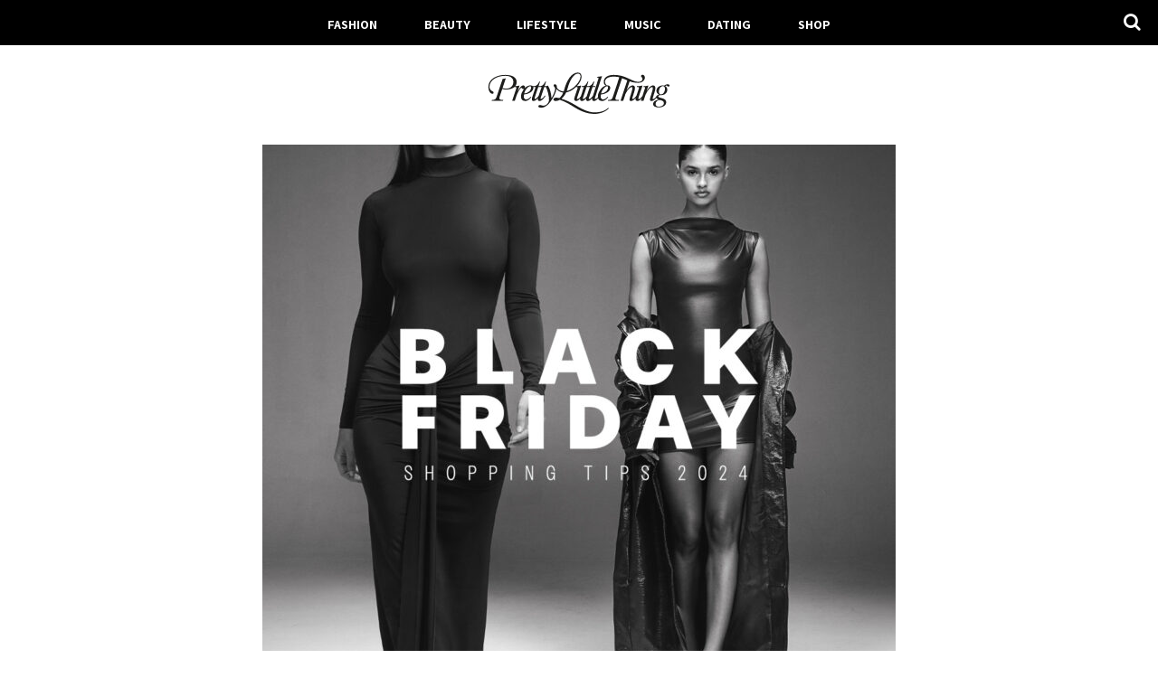

--- FILE ---
content_type: application/javascript
request_url: https://blog.prettylittlething.com/wp-content/themes/plt-wordpress/js/scripts.js?ver=1.0.0
body_size: 138
content:
(function ($, root, undefined) {
	
	$(function () {

		'use strict';

		// DOM ready, take it away
		$("#search").click(function() {
			$("#search-input").toggle();
			$(".nav ul").toggleClass('search-move');
		});

		$('.newsletter-signup').on('keypress',function(e) {
			if (e.which == 13) {
				$('.newsletter-signup-form').unbind('submit').bind('submit', ajaxNewsletterSubmit);
			}
		});

		$(".social-share").click(function() {
			$(".social-share-popup").toggle();
		});

	});
	
})(jQuery, this);

function ajaxNewsletterSubmit(){
	var newCustomerForm = $(this).serialize();

	jQuery.ajax({
		type:"POST",
		url: "/wp-admin/admin-ajax.php",
		data: newCustomerForm,

		success:function(data){
			$(".signup-success").html(data).slideToggle("fast",function() {
				$(this).delay(2000).fadeOut(2000);
			});
			$('.newsletter-signup').val('');
		}
	});
	return false;
}